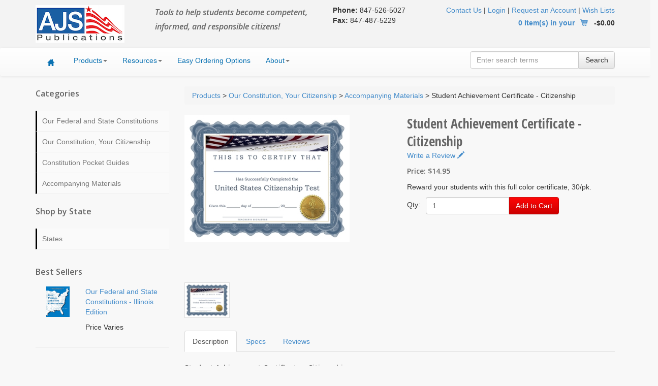

--- FILE ---
content_type: text/html; charset=iso-8859-1
request_url: https://www.ajspublications.com/student-achievement-certificate-citizenship
body_size: 8328
content:

<!DOCTYPE html>
<html lang="en">
<head>
  <meta http-equiv="Content-Type" content="text/html; charset=UTF-8">
  <meta charset="utf-8">
  <!-- Title and other stuffs -->
  <title>Student Achievement Certificate - Citizenship | Accompanying Materials</title>
  <meta name="viewport" content="width=device-width, initial-scale=1.0">
  <meta name="description" content=" Reward your students with a professional, full color certificate, printed on parchment paper. This will note their accomplishment and give them special recognition of passing the citizenship test or...">
  <meta name="keywords" content="constitution workbook, constitution day">
  <meta name="author" content="MightyMerchant v5.5">
  <link rel="canonical" href="https://www.ajspublications.com/student-achievement-certificate-citizenship" />
  <link href='https://fonts.googleapis.com/css?family=Open+Sans:400,400italic,600,600italic' rel='stylesheet' type='text/css'>
	<link href='https://fonts.googleapis.com/css?family=Open+Sans+Condensed:300,300italic,700' rel='stylesheet' type='text/css'>

  <!-- Stylesheets -->
	
  <link href="https://www.ajspublications.com/assets/bootstrap3_new/css/bootstrap.min.css" rel="stylesheet">
	<link href="https://www.ajspublications.com/assets/bootstrap3_new/css/bootstrap-theme.min.css" rel="stylesheet">
	<link href="https://www.ajspublications.com/assets/mm-css/helpers.css" rel="stylesheet">
    <link href="//cdn-images.mailchimp.com/embedcode/classic-081711.css" rel="stylesheet" type="text/css">
	
  <!-- Sidebar nav -->
  <link href="https://www.ajspublications.com/assets/_skins/default/style/sidebar-nav.css" rel="stylesheet">


 <!--CSSASSETS-->
<link rel="stylesheet" href="https://assets.mightymerchant.com/plug-ins/photoswipe-3.0.5/photoswipe.css">
<!--/CSSASSETS-->


 <!-- Glyphicons -->
	<link rel="stylesheet" href="https://www.ajspublications.com/assets/plug-ins/glyphicons-pro/css/glyphicons.css">
	<link rel="stylesheet" href="https://www.ajspublications.com/assets/plug-ins/glyphicons-pro/css/social.css">
	
	
  <!--Local stylesheet-->
  <link href="https://www.ajspublications.com/assets/mm-css/stylesheet-mm3.css" rel="stylesheet">
  	<link href="https://www.ajspublications.com/css/stylesheet_local.css" rel="stylesheet">
	<link href="https://www.ajspublications.com/css/theme_local.css" rel="stylesheet">

   <!-- HTML5 Support for IE -->
  
  <!--[if lt IE 9]>
  	<script src="https://www.ajspublications.com/assets/_skins/default/js/html5shim.js"></script>
	<script src="https://www.ajspublications.com/assets/mm-js/respond.min.js"></script>
	<![endif]-->
	
	
	
  <!-- Favicon -->
  <link rel="shortcut icon" href="https://www.ajspublications.com/favicon.png">

<script src="https://www.ajspublications.com/assets/jquery/jquery.js"></script> <!-- jQuery -->
<base href="https://www.ajspublications.com/">	
<!-- ANALYTICS -->

<!-- /ANALYTICS -->

<!-- ANALYTICS_GA4 -->

<!-- /ANALYTICS_GA4 -->

</head>

<body>

<!-- Header starts -->
  <header>
  <div class="row" id="header">
    <div class="container">
      <div class="row">

        <div class="col-xs-12 col-sm-3 col-md-2">
          <!-- Logo. Use class "color" to add color to the text. -->
          <div class="logo ptm pbm logoalignhack" id="logo">
          <a href="https://www.ajspublications.com"><img src="https://www.ajspublications.com/shop/images/c.50.1-ajs_color_logo_with_star.png"></a>
          </div>
        </div>
        
        <div class="col-md-6 col-lg-4 hidden-sm hidden-xs">
          <div class="ptm pbm">
          <h4 style="margin-left: 40px;"><em>Tools to help students become competent, informed, and responsible citizens!</em></h4>
          </div>
        </div>
        
        <div class="col-lg-2 hidden-md hidden-sm hidden-xs">
          <div class="ptm pbm">
          <b>Phone:</b> 847-526-5027<br>
          <b>Fax:</b> 847-487-5229</p>
          </div>
        </div>

        <div class="col-xs-12 col-sm-9 col-md-4">
          <div class="hlinks textalignhack ptm pbm">
				<a href="smartlist_57" role="button">Contact Us</a> |
              <!-- Login and Register link -->
               <a href="https://www.ajspublications.com/home/ajs2/login" role="button">Login</a> | <a href="https://www.ajspublications.com/home/ajs2/newaccount">Request an Account</a> | <a href="https://www.ajspublications.com/home/ajs2/sharelist" role="button">Wish Lists</a> 
			 
             
             <br><span>
			<strong><a href="viewcart?cartid=" role="button">0 Item(s) in your <span class="glyphicon glyphicons shopping_cart"></span></a> -$0.00</strong>
            </span>

          </div><!--/hlinks-->

        </div><!--/col-sm-5-->

      </div><!--/row-->
    </div><!--/container-->
    </div><!--/row-->
  </header>
  <!-- Header ends -->
    <!-- Cart, Login and Register form (Modal) -->

    <!-- Cart Modal starts -->
	<!--dontinsert|subpage|viewcart|_minicart|-->
    <!-- Cart modal ends -->
   
    <!--meganav -->
	<!--dontinsert|megamenu|0|_megamenu||-->
    <!--/meganav -->

<!-- Navigation -->
         <nav class="navbar navbar-default" role="navigation">
				 		<div class="container">
                        	<div class="row">
             <div class="navbar-header">
             <button type="button" class="navbar-toggle" data-toggle="collapse" data-target=".top-nav-collapse">
                <span class="sr-only">Toggle navigation</span>
  							<span class="icon-bar"></span>
								<span class="icon-bar"></span>
								<span class="icon-bar"></span>
                </button>
              </div>
              
               <div class="collapse navbar-collapse top-nav-collapse">
                 <ul class="nav navbar-nav">
                   <li><a href="https://www.ajspublications.com"><span class="glyphicon glyphicons home"></span></a></li>
                   <li class="dropdown"><a class="dropdown-toggle " data-hover="dropdown" data-toggle="dropdown" href="products">Products<b class="caret"></b></a><ul class="dropdown-menu"><li><a  href="our-federal-and-state-constitutions-worktext">Our Federal and State Constitutions</a></li><li class="dropdown-submenu "><a href="our-constitution">Our Constitution, Your Citizenship</a><ul class="dropdown-menu"><li><a  href="our-constitution-your-citizenship-worktext">Our Constitution, Your Citizenship Worktext</a></li><li><a  href="our-constitution-your-citizenship-materials">Accompanying Materials</a></li></ul></li><li><a  href="the-u.s.-constitution-pocket-guide">Constitution Pocket Guides</a></li><li><a  href="accompanying-materials">Accompanying Materials</a></li></ul></li><li class="dropdown"><a class="dropdown-toggle " data-hover="dropdown" data-toggle="dropdown" href="resources">Resources<b class="caret"></b></a><ul class="dropdown-menu"><li><a  href="government-officials-sheet">Government Officials Sheet</a></li><li><a  href="printable-order-form">Printable Order Form</a></li><li><a  href="handouts-exercises">Student Handouts & Exercises</a></li><li><a  href="ajs-catalog">Digital Activities and Questions</a></li><li><a  href="ajs-catalog-2020-2021">AJS Classroom Catalog 2026-2027</a></li></ul></li><li><a  href="easy-ordering-options">Easy Ordering Options</a></li><li class="dropdown"><a class="dropdown-toggle " data-hover="dropdown" data-toggle="dropdown" href="about">About<b class="caret"></b></a><ul class="dropdown-menu"><li><a  href="about-us">About Us</a></li><li><a  href="home-schooling-information">Home Schooling Information</a></li><li><a  href="frequently-asked-questions">Frequently Asked Questions</a></li></ul></li>                                 
                 </ul>
                 
                 <div class="col-xs-12 col-sm-3 pull-right" id="searchForm">
                 <!-- Search form -->
          			<form method="get" action="search" class="form-inline">
						<div class="input-group">
							<input type="text" name="keywords" class="form-control" placeholder="Enter search terms">
							<span class="input-group-btn">
              					<button class="btn btn-default" type="submit">Search</button>
							</span>
						</div><!--/input-group-->
             		</form>
                 <!-- /Search form -->
                 </div>
               </div><!--/collapse-->
            	</div><!--/row-->
            </div><!--/container-->
         </nav><!--/navbar-->
<!--COLUMNS-->
<content>
	<div id="content" class="pbl">
  <!--products default columns.html-->

<div class="container mm-columns mm-products">
	<div class="row">
		<!-- Sidebar -->
    <div class="col-sm-3 hidden-xs">
       <h4>Categories</h4>
        <!-- Sidebar navigation -->
          <nav>
            <ul id="nav">
              <li><a  href="our-federal-and-state-constitutions-worktext">Our Federal and State Constitutions</a></li><li class="has_subs" ><a class="">Our Constitution, Your Citizenship</a><ul><li><a  href="our-constitution-your-citizenship-worktext">Our Constitution, Your Citizenship Worktext</a></li><li><a  href="our-constitution-your-citizenship-materials">Accompanying Materials</a></li></ul></li><li class="has_subs" ><a class="">Constitution Pocket Guides</a><ul><li><a  href="the.-u.s.-constitution-pocket-guide-for-students-o">The. U.S. Constitution - A Pocket Guide for Students of All Ages</a></li><li><a  href="the.-u.s.-constitution-a-pocket-gui-p468">The Illinois Constitution - A Pocket Guide for All Citizens</a></li></ul></li><li><a  href="accompanying-materials">Accompanying Materials</a></li>
            </ul>                                     
          </nav>
          <h4>Shop by State</h4>
        <!-- Sidebar navigation -->
          <nav>
            <ul id="nav">
              <li class="has_subs" ><a class="">States</a><ul><li><a  href="alabama-c99">Alabama</a></li><li><a  href="arizona">Arizona</a></li><li><a  href="california-c59">California</a></li><li><a  href="idaho">Idaho</a></li><li><a  href="illinois-c61">Illinois</a></li><li><a  href="indiana-c62">Indiana</a></li><li><a  href="kansas">Kansas</a></li><li><a  href="Kentucky">Kentucky</a></li><li><a  href="louisiana">Louisiana</a></li><li><a  href="massachusetts">Massachusetts</a></li><li><a  href="michigan-c63">Michigan</a></li><li><a  href="minnesota">Minnesota</a></li><li><a  href="missouri-c64">Missouri</a></li><li><a  href="new-hampshire">New Hampshire</a></li><li><a  href="new-jersey-c65">New Jersey</a></li><li><a  href="new-york-c66">New York</a></li><li><a  href="north-dakota">North Dakota</a></li><li><a  href="ohio-c67">Ohio</a></li><li><a  href="pennsylvania-c68">Pennsylvania</a></li><li><a  href="tennessee">Tennessee</a></li><li><a  href="texas-c69">Texas</a></li><li><a  href="utah">Utah</a></li><li><a  href="washington-c70">Washington</a></li><li><a  href="wisconsin-c71">Wisconsin</a></li><li><a  href="universal">Universal</a></li></ul></li>
            </ul>                                     
          </nav>
          <!-- Sidebar items (featured items)-->
          <ul class="media-list">
          <h4>Best Sellers</h4>
					<li class="media">
<a class="col-sm-4 pull-left text-center" href="our-federal-and-state-constitutions-illinois-editi">
  <img src="https://www.ajspublications.com/shop/images/th_p.197.1-il_book_cover_2026_graphic_v2.jpg" class="media-object-small" >
</a>

<div class="media-body">
    <a class="media-heading" href="our-federal-and-state-constitutions-illinois-editi">Our Federal and State Constitutions - Illinois Edition</a>
	<p></p>
	<p>	
 
    Price Varies	</p>
</div>
<hr>
</li>
<li class="media">
<a class="col-sm-4 pull-left text-center" href="our-federal-constitution-our-arizona-constitution">
  <img src="https://www.ajspublications.com/shop/images/th_p.296.1-az_2024_book_cover_v2.jpg" class="media-object-small" >
</a>

<div class="media-body">
    <a class="media-heading" href="our-federal-constitution-our-arizona-constitution">Our Federal Constitution, Our Arizona Constitution</a>
	<p></p>
	<p>	
 
    Price Varies	</p>
</div>
<hr>
</li>
<li class="media">
<a class="col-sm-4 pull-left text-center" href="our-federal-and-state-constitutions-california-edi">
  <img src="https://www.ajspublications.com/shop/images/th_p.103.1-ca_book_cover_2025_graphic.jpg" class="media-object-small" >
</a>

<div class="media-body">
    <a class="media-heading" href="our-federal-and-state-constitutions-california-edi">Our Federal and State Constitutions - California Edition</a>
	<p></p>
	<p>	
 
    Price Varies	</p>
</div>
<hr>
</li>
<li class="media">
<a class="col-sm-4 pull-left text-center" href="our-federal-constitution-our-missou-p499">
  <img src="https://www.ajspublications.com/shop/images/th_p.499.1-id_2025_book_cover_graphic.jpg" class="media-object-small" >
</a>

<div class="media-body">
    <a class="media-heading" href="our-federal-constitution-our-missou-p499">Our Federal Constitution, Our Idaho Constitution</a>
	<p></p>
	<p>	
 
    Price Varies	</p>
</div>
<hr>
</li>
<li class="media">
<a class="col-sm-4 pull-left text-center" href="our-federal-constitution-our-missouri-constitution">
  <img src="https://www.ajspublications.com/shop/images/th_p.24.1-mo_book_cover_2025_graphiic.jpg" class="media-object-small" >
</a>

<div class="media-body">
    <a class="media-heading" href="our-federal-constitution-our-missouri-constitution">Our Federal Constitution, Our Missouri Constitution</a>
	<p></p>
	<p>	
 
    Price Varies	</p>
</div>
<hr>
</li>

		  		</ul>                
    </div><!--/3-->
		<div class="col-sm-9">
		 <div class="breadcrumb"><a href = "products">Products</a> &gt; <a href = "our-constitution">Our Constitution, Your Citizenship</a> &gt; <a href = "our-constitution-your-citizenship-materials">Accompanying Materials</a>&nbsp;&gt;&nbsp;Student Achievement Certificate - Citizenship</div> 
		<!--products/default/product_detail.html-->

<!--js:plug-ins/elevatezoom/jquery.elevatezoom.js-->
<!--js:jquery/jquery.chained.mini.js-->
<!--js:jquery/jquery-validate/jquery.validate.min.js-->
<!--js:plug-ins/carouFredSel6-2-1/jquery.carouFredSel-6.2.1-packed.js-->
<!--js:plug-ins/photoswipe-3.0.5/klass.min.js-->
<!--js:plug-ins/photoswipe-3.0.5/code.photoswipe-3.0.5.min.js-->
<!--css:plug-ins/photoswipe-3.0.5/photoswipe.css-->


<!--_on
<div class="well success">
	<div class="row">
		<div class="col-sm-9">
			<h2>Added to Cart</h2>
			<p class="text-success"></p>
		</div>
		<div class="col-sm-3 text-right ptl">
			<a href="viewcart?cartid="><button class="btn btn-primary" type="button">View Cart</button></a>
		</div>
	</div>
</div>_on-->


<!-- Product details -->

	<div class="row">
		<div class="col-sm-6">
			
			<!--main image for the product zoom-->
			<div id="imgWrapper" class="hidden-xs">
			<img id="img_01" src="https://www.ajspublications.com/shop/images/th2_citizenship_certificate_final.jpg" class="img-responsive" data-zoom-image="https://www.ajspublications.com/shop/images/citizenship_certificate_final.jpg"/>
			</div>
			<div class="clearfix"></div>
			<!--add'l images for the product zoom - hidden on phone-->
      <div id="gallery_01" class="hidden-xs">

        <a href="#" data-image="https://www.ajspublications.com/shop/images/th2_citizenship_certificate_final.jpg" data-zoom-image="https://www.ajspublications.com/shop/images/citizenship_certificate_final.jpg">
          <img id="img_01" src="https://www.ajspublications.com/shop/images/th_citizenship_certificate_final.jpg" class="zoom_thumb"/>
        </a>


				

				<!--OPTION_DETAILS-->
      	<div class="clearfix"></div>
      </div><!--/gal1-->

			<!--add'l images for the swipe - phone only -->

      <ul id="pGallery" class="visible-xs">

        <li><a href="https://www.ajspublications.com/shop/images/th2_citizenship_certificate_final.jpg">
          <img src="https://www.ajspublications.com/shop/images/th_citizenship_certificate_final.jpg" class="swipe_thumb"/>
        </a></li>


				

				

      </ul><!--/pGallery-->


		</div><!--/5-->
		<div class="col-sm-6">
			
			<h1 itemprop="name">Student Achievement Certificate - Citizenship</h1>
			<div itemprop="aggregateRating" itemscope itemtype="http://schema.org/AggregateRating">
				<!--<span itemprop="ratingValue">Need to put the avg image here</span>--> <a href="#tab3" id="reviews_link" data-toggle="tab">Write a Review <span class="glyphicon glyphicon-pencil"></span></a>
			</div>

      <h5 class="mtm mbm">Price:
      
         $14.95
			</h5>
            
      <p>Reward your students with this full color certificate, 30/pk.</p>
      
      
      
			<!--<p>Availability: In Stock</p>-->
			
                 
<form method="POST" id="addtocart" action="addtocart" class="mbl">
<input type="hidden" name="product_id" value="394"/>
<input type="hidden" name="goto" value="samepage"/>
<input type="hidden" name="related_id" value="394">




<div class="row">
	<div class="col-sm-1 pts">Qty:
	</div><!--/1-->
	<div class="col-sm-8">
    <div class="input-group">
    	<input type="text" name="qty" class="form-control" value="1">
    	<span class="input-group-btn">
      <button class="btn btn-primary" type="submit" name="addtocart">Add to Cart</button>
    	</span>
    <!--<div></div>-->
    </div><!--/input-group-->
	</div><!--/8-->
	<div class="col-sm-3">&nbsp;

	</div><!--/3-->
</div><!--/row-->
<div class="row">
	<div class="col-sm-11 col-sm-offset-1">
                 
	</div>
</div><!--/row-->
</form>

<script type="text/javascript">
$(document).ready(function(){
	$("#addtocart").validate();
});
</script>

								 <p><!-- AddThis Button BEGIN -->
<div class="addthis_toolbox addthis_default_style ">
<a class="addthis_button_preferred_1"></a>
<a class="addthis_button_preferred_2"></a>
<a class="addthis_button_preferred_3"></a>
<a class="addthis_button_preferred_4"></a>
<a class="addthis_button_compact"></a>
<a class="addthis_counter addthis_bubble_style"></a>
</div>
<script type="text/javascript" src="//s7.addthis.com/js/300/addthis_widget.js#pubid=xa-52d5dd7348ee1b47"></script>
<!-- AddThis Button END --></p>
		</div><!--/8-->
	</div><!--/row-->



        <!-- Description, specs and review -->
<div class="product-details mtl">
  <ul class="nav nav-tabs">
    <li id="desc" class="active"><a href="#tab1" data-toggle="tab">Description</a></li>
   <li><a id="specs" href="#tab2" data-toggle="tab">Specs</a></li>
    <li><a id="reviews" href="#tab3" data-toggle="tab">Reviews</a></li>
  </ul>



    <div class="tab-content">
      <!-- Description -->
      <div class="tab-pane active" id="tab1">
        <h5>Student Achievement Certificate - Citizenship</h5>
        <span itemprop="description">
        <p><p>Reward your students with a professional, full color certificate, printed on parchment paper. This will note their accomplishment and give them special recognition of passing the citizenship test or unit, sold in packs of 30 certificates.</p></p>

        </span>
      </div>

      <!-- Specs -->
      <div class="tab-pane" id="tab2">
        <p></p>
      </div>

      <!-- Review -->
      <div class="tab-pane" id="tab3">




		




        	<!-- Register form-->
         <form action="saveform" method="POST" name="reviewsform" enctype="multipart/form-data" class="form-horizontal" onSubmit="return check_required('reviewsform')">

<input type="hidden" name="required" value="captcha">

<input type="hidden" name="component_identifier" value="reviews">
<input type="hidden" name="custom1" value="394">
<input type="hidden" name="product_name" value="Student Achievement Certificate - Citizenship">
			<legend>Write a Review</legend>

          <!-- Name -->
          <div class="form-group">
          	<label class="col-sm-3 control-label" for="Name">Name</label>
          	<div class="col-sm-9">
          	<input type="text" name="custom4" class="form-control" id="Name">
          	</div>
          </div>
          <!-- Email -->
          <div class="form-group">
            <label class="col-sm-3 control-label" for="Email Address">Email Address</label>
            <div class="col-sm-9">
            <input type="text" name="Email_Address" class="form-control" id="Email_Address">
            </div>
          </div>
			<!-- Subject -->
          <div class="form-group">
          	<label class="col-sm-3 control-label" for="Subject">Subject</label>
          	<div class="col-sm-9">
          	<input type="text" name="custom2" class="form-control" id="Subject">
          	</div>
          </div>
          <!-- Ratings Select box -->
          <div class="form-group">
          	<label class="col-sm-3 control-label">Rating</label>
            <div class="col-sm-9">
            <label class="radio"><input type="radio" name="product_rating" value="1.0"><img src="https://www.ajspublications.com/assets/mm-images/stars/1.0_stars.png" border="0" alt="1 star"></label>
					<label class="radio"><input type="radio" name="product_rating" value="2.0"><img src="https://www.ajspublications.com/assets/mm-images/stars/2.0_stars.png" border="0" alt="1 star"></label>
					<label class="radio"><input type="radio" name="product_rating" value="3.0"><img src="https://www.ajspublications.com/assets/mm-images/stars/3.0_stars.png" border="0" alt="1 star"></label>
					<label class="radio"><input type="radio" name="product_rating" value="4.0"><img src="https://www.ajspublications.com/assets/mm-images/stars/4.0_stars.png" border="0" alt="1 star"></label>
					<label class="radio"><input type="radio" name="product_rating" value="5.0"><img src="https://www.ajspublications.com/assets/mm-images/stars/5.0_stars.png" border="0" alt="1 star"></label>
            </div>
           </div>
			 <!--Review-->
			 <div class="form-group">
          	<label class="col-sm-3 control-label" for="Review">Review</label>
          	<div class="col-sm-9">
          	<textarea name="blurb1" rows="3" class="form-control" id="Review"></textarea>
          	</div>
          </div>
			 <!-- Optional Photo -->
          <div class="form-group">
          	<label class="col-sm-3 control-label" for="Photo">Optional Photo</label>
          	<div class="col-sm-9">

							<input type="file" name="product_image1_file">
          	</div>
          </div>

			<!--captcha-->
          <div class="form-group">
            <label class="col-sm-3 control-label" for="captcha"><img name="verify" src="https://www.ajspublications.com/home/ajs2/randomimage.gif" border="1"></label>
           <div class="col-sm-9">
           <input type="text" class="form-control" id="captcha" name="captcha" value="" placeholder="Enter the numbers shown">
				</div>
          </div>


         <!-- Buttons -->
				 <div class="col-sm-9 col-sm-offset-3">
         <button type="submit" class="btn btn-default">Submit Review</button>
         </div>
         </form>

		</div><!--/tab3-->
	</div><!--/tab-content-->
</div><!--/product-details-->
<div class="clearfix"></div>



<hr />
<!-- Recent items carousel starts -->
<h5>You may also be interested in</h5>
<div class="image-carousel">
	<div id="recent-carousel">

				
	</div>
	<div class="clearfix"></div>
	<a class="prev" id="recent-carousel_prev" href="#"><span class="glyphicon glyphicon-chevron-left">&nbsp;</span></a>
	<a class="next" id="recent-carousel_next" href="#"><span class="glyphicon glyphicon-chevron-right">&nbsp;</span></a>
	<div class="pagination" id="recent-carousel_pag"></div>

</div><!--/image-carousel-->



<script type="text/javascript">
$(document).ready(function(){
	//initiate the plugin and pass the id of the div containing gallery images
$("#img_01").elevateZoom({gallery:'gallery_01', cursor: 'pointer', galleryActiveClass: 'active', imageCrossfade: true, loadingIcon: 'http://www.elevateweb.co.uk/spinner.gif', responsive: true });

//pass the images to Fancybox
$("#img_01").bind("click", function(e) {
  var ez =   $('#img_01').data('elevateZoom');
	$.fancybox(ez.getGalleryList());
  return false;
});

/*this is for the swipe gallery on phone*/
var myPhotoSwipe = $("#pGallery a").photoSwipe({ enableMouseWheel: false , enableKeyboard: false });

	 /*this makes the tab header correct when using write a review link */
	  $('#reviews_link').click(function (e) {
    	e.preventDefault();
    	$('#reviews').tab('show');
    })
    //these are for the carousel
$("#recent-carousel").carouFredSel({
	items	: null,
	scroll	: {
		//items			: 4,
		duration		: 1000,
		timeoutDuration	: 2000
	},
	auto	: false,
	prev	: "#recent-carousel_prev",
	next	: "#recent-carousel_next"
})//.parent().css("margin", "auto");
	//$('#tab1 p span').attr('style','');

 });
</script>


<!--/products/default/product_detail.html-->

		</div><!--/9-->
	</div><!--/row-->
</div><!--/container-->

<!--/products default columns.html-->
	</div><!--/content-->
</content>
<!--/COLUMNS-->

  
<!-- Footer starts -->
<footer>
<div class="row hidden-print" id="footer">
  <div class="container">
    
            <div class="row" id="footerContent">

              <div class="col-sm-3 pal">
                
                 <h5>AJS Publications</h5>
                  
                  <ul class="list-unstyled">
                        <li><a href="page_3/about-us">About Us</a></li><li><a href="page_50/home-schooling-information">Home Schooling Information</a></li>
                        <li><a href="frequently-asked-questions">Frequently Asked Questions</a></li>
                        <a href="/home/ajs2/smartlist_57">Contact</a>
                        </ul>
                  <div class="socialicons2">
					<a href="#" target="_blank"><span class="social facebook"></span></a> 
                    </div>
                  <div class="clearfix"></div>
               
              </div>

             <div class="col-sm-3 pal">
                
                  <h5>Products & Resources</h5>
                      <ul class="list-unstyled">
                        <li><a href="our-federal-and-state-constitutions-worktext">Our Federal and State Constitutions</a></li><li><a href="the-u.s.-constitution-pocket-guide">Constitution Pocket Guides</a></li><li><a href="accompanying-materials">Accompanying Materials</a></li>
                        <li><a href="government-officials-sheet">Government Officials Sheet</a></li>
                        </ul>
               
              </div>
              
              <div class="col-sm-3 pal">
                
                  <h5>Policies, Etc</h5>
                      <ul class="list-unstyled">
                      	<li><a href="page_2/privacy-policy">Privacy Policy</a></li><li><a href="page_192/return-policy">Return Policy</a></li>
                        </ul>
                        
                        <div class="payment-icons">
                   			<img src = "https://www.ajspublications.com/assets/mm-images/payment/visa.gif" alt = "visa"><img src = "https://www.ajspublications.com/assets/mm-images/payment/mastercard.gif" alt = "mastercard"><img src = "https://www.ajspublications.com/assets/mm-images/payment/amex.gif" alt = "amex"><img src = "https://www.ajspublications.com/assets/mm-images/payment/discover.gif" alt = "discover">
                 		</div>
               
              </div>
							
							 <div class="col-sm-3 pal">
							 
							<!--  <a  class="btn btn-info" href="https://www.ajspublications.com/mailing-list-form" role="button"><p><strong>Join our mailing list!</strong></p></a> -->

                 
              </div>
              
            </div><!--/row-->

            <hr />
            <!-- Copyright info -->
            <p class="text-center"><small>  &copy; Copyright 2026 AJS Publications. All rights reserved. <a href="http://www.heroweb.com" target="_blank">Responsive Website Design</a> by HEROweb &nbsp;&nbsp; <a href = "https://www.mightymerchant.com" target="_blank">Shopping Cart Web Site</a> powered by <a href = "https://www.mightymerchant.com" target="_blank">MightyMerchant</a></small></p>

  </div><!--/container-->
  </div><!--/row-->
</footer> 	

<!-- Footer ends -->

<!-- Scroll to top -->
<span class="totop"><a href="#"><span class="glyphicon glyphicon-chevron-up"></span></a></span> 

<!-- JS -->
<script src="https://www.ajspublications.com/assets/bootstrap3_new/js/bootstrap.js"></script> <!-- Bootstrap -->
<script src="https://www.ajspublications.com/assets/plug-ins/twitter-bootstrap-hover-dropdown.min.js"></script>
<script src="https://www.ajspublications.com/assets/_skins/default/js/filter.js"></script> <!-- Filter for support page -->
<script src="https://www.ajspublications.com/assets/_skins/default/js/jquery.tweet.js"></script> <!-- Twitter -->
<script src="https://www.ajspublications.com/assets/_skins/default/js/nav.js"></script> <!-- Sidebar navigation -->
<script type="text/javascript" src="https://www.ajspublications.com/assets/plug-ins/dialog2/lib/jquery.controls.js"></script>
<script type="text/javascript" src="https://www.ajspublications.com/assets/jquery/jquery.form.js"></script>
<script type="text/javascript" src="https://www.ajspublications.com/assets/plug-ins/dialog2/lib/jquery.dialog2.js"></script>
<script type="text/javascript" src="https://www.ajspublications.com/assets/plug-ins/dialog2/lib/jquery.dialog2.helpers.js"></script>
<!--JSASSETS-->
<script src="https://assets.mightymerchant.com/plug-ins/elevatezoom/jquery.elevatezoom.js"></script>
<script src="https://assets.mightymerchant.com/jquery/jquery.chained.mini.js"></script>
<script src="https://assets.mightymerchant.com/jquery/jquery-validate/jquery.validate.min.js"></script>
<script src="https://assets.mightymerchant.com/plug-ins/carouFredSel6-2-1/jquery.carouFredSel-6.2.1-packed.js"></script>
<script src="https://assets.mightymerchant.com/plug-ins/photoswipe-3.0.5/klass.min.js"></script>
<script src="https://assets.mightymerchant.com/plug-ins/photoswipe-3.0.5/code.photoswipe-3.0.5.min.js"></script>
<!--/JSASSETS-->

<script src="https://assets.mightymerchant.com/mm-js/mm-global.js"></script> <!-- Custom codes -->

<script type="text/javascript">
$(document).ready(function(){
		// MMJS
		if (typeof $().popover === 'function'){
		$(".mypop").popover();
	}

	if ($('#wholesaleaccount input#account_name, #retailaccount input#account_name, #checkout_form input#account_name').length) {
		var rewritten = false;

		$('#wholesaleaccount input#account_name, #retailaccount input#account_name, #checkout_form input#account_name').on('keyup blur', function() {
			var regex = /[^a-zA-Z0-9@.]/g;
			var username = $(this).val();
			var masked = username.replace(regex, "")
			var match = regex.exec(username);

			if (match === null) {
				if (rewritten) {
					rewritten = false;
				} else {
					$('.username-error').remove();
				}
			} else {
				$('.username-error').remove();
				var usernameError = $('<p class="username-error" style="color:red">Usernames can only include email address, letters, and numbers. Other characters will be removed.</p>');
				$(this).parent().append(usernameError);
				$(this).val(masked);
				rewritten = true;
			}
		});
	}
	// END MMJS
	/* jquery.controls.js controls */
    $(document).controls();
    
    
	/*this is for equal li heights*/
	$.fn.equalize = function(options) {
    var $containers = this, // this is the jQuery object
        children    = false,
        reset       = false,
        equalize,
        type;

    // when options are an object
    if ($.isPlainObject(options)) {
      equalize = options.equalize || 'height';
      children = options.children || false;
      reset    = options.reset || false;
    } else { // otherwise, a string was passed in or default to height
      equalize = options || 'height';
    }

    if (!$.isFunction($.fn[equalize])) { return false; }

    // determine if the height or width is being equalized
    type = (equalize.indexOf('eight') > 0) ? 'height' : 'width';

    return $containers.each(function() {
      var $children = $(this).children(),
          max = 0; // reset for each container
      if (children) { $children = $(this).find(children); }

      $children.each(function() {
        var $element = $(this),
            value;
        if (reset) { $element.css(type, ''); } // remove existing height/width dimension
        value = $element[equalize]();          // call height(), outerHeight(), etc.
        if (value > max) { max = value; }      // update max
      });

      $children.css(type, max +'px'); // add CSS to children
    });
  };
	$('#list1').equalize();
	$('.thumbnails').equalize({children: 'p'});
	$('.thumbnails').equalize({children: 'h5'});
	$('.items').equalize({children: 'p'});
	$('.items').equalize({children: 'h5'});
	$('.items').equalize({children: 'div.item-cost'});
	$('.items').equalize({children: 'div.item-sale'});
	$('.items').equalize({children: 'div.item-details'});
	$('.items-gc').equalize({children: 'h5'});
	$('.image-carousel').equalize({children: 'div.item-name'});
	
/* end equal height li */
});
</script>
</body>
</html>


--- FILE ---
content_type: text/css
request_url: https://www.ajspublications.com/assets/mm-css/helpers.css
body_size: 467
content:
/* helpers.css */

/* spacing helpers
p,m = padding,margin
a,t,r,b,l,h,v = all,top,right,bottom,left,horizontal,vertical
s,m,l,n = small(5px),medium(10px),large(20px),none(0px)
Nicole Sullivan made these for Facebook
*/

.ptn,.pvn,.pan{padding-top:0px !important}
.pts,.pvs,.pas{padding-top:5px !important}
.ptm,.pvm,.pam{padding-top:10px !important}
.ptl,.pvl,.pal{padding-top:20px !important}
.prn,.phn,.pan{padding-right:0px !important}
.prs,.phs,.pas{padding-right:5px !important}
.prm,.phm,.pam{padding-right:10px !important}
.prl,.phl,.pal{padding-right:20px !important}
.pbn,.pvn,.pan{padding-bottom:0px !important}  
.pbs,.pvs,.pas{padding-bottom:5px !important}
.pbm,.pvm,.pam{padding-bottom:10px !important}
.pbl,.pvl,.pal{padding-bottom:20px !important}
.pln,.phn,.pan{padding-left:0px !important}
.pls,.phs,.pas{padding-left:5px !important}
.plm,.phm,.pam{padding-left:10px !important}
.pll,.phl,.pal{padding-left:20px !important}
.mtn,.mvn,.man{margin-top:0px !important}
.mts,.mvs,.mas{margin-top:5px !important}
.mtm,.mvm,.mam{margin-top:10px !important}
.mtl,.mvl,.mal{margin-top:20px !important}
.mrn,.mhn,.man{margin-right:0px !important}
.mrs,.mhs,.mas{margin-right:5px !important}
.mrm,.mhm,.mam{margin-right:10px !important}
.mrl,.mhl,.mal{margin-right:20px !important}
.mbn,.mvn,.man{margin-bottom:0px !important}  
.mbs,.mvs,.mas{margin-bottom:5px !important}
.mbm,.mvm,.mam{margin-bottom:10px !important}
.mbl,.mvl,.mal{margin-bottom:20px !important}
.mln,.mhn,.man{margin-left:0px !important}
.mls,.mhs,.mas{margin-left:5px !important}
.mlm,.mhm,.mam{margin-left:10px !important}
.mll,.mhl,.mal{margin-left:20px !important}

--- FILE ---
content_type: text/css
request_url: https://www.ajspublications.com/assets/mm-css/stylesheet-mm3.css
body_size: 2754
content:
/*these are new shared styles we've added*/

body.email {
	background: #fff url(../assets/mm-images/cleardot.gif) top left repeat;
}

.mmEven {
  background-color: #ffffff; 
}

.mmOdd {
  background-color: #f9f9f9;
}

.table tbody > tr.mm-optionrow > td, .table tbody > tr.mm-optionrow > th {
	border-top: none;
	vertical-align: middle;
	padding-bottom: 0px;
}

.mm-columns{
	margin-top: 20px;
	margin-bottom: 10px;
}/*this is the wrapper around columns tag*/


.mm-li-2{ /*make an ul list 2 columns*/
-moz-column-count: 2;
-moz-column-gap: 30px;
-webkit-column-count: 2 ;
-webkit-column-gap: 30px;
column-count: 2;
column-gap: 30px;
column-count:2
}

.mm-li-3{ /*make an ul list 3 columns*/
-moz-column-count: 3;
-moz-column-gap: 30px;
-webkit-column-count: 3;
-webkit-column-gap: 30px;
column-count: 3;
column-gap: 30px;
column-count:3
}

.media-list { margin: 20px 0px; }

img.media-object-small {
	max-width: 60px;
	max-height: 60px;
}

.mm-well-highlight {
	border-top: 1px solid #eee;
	border-bottom: 1px solid #eee;
	border-right: none;
	border-left: none;
	border-radius: 0px;
	padding: 4px 9px;
}

.tab-content { padding-top: 20px; }
ul#nav li ul { margin-left: 0px; }
ul#nav li ul li { margin: 0; padding: 0; }
ul#nav ul { margin:0; padding: 0; }

.mm-columns img { max-width: 100%; }

.mm-products ul.pagination { margin-left: 20px; }

/* payment table */



#payment_table > tbody > tr > th, #payment_table > tbody > tr > td { border-top: 0; }

#payment_table > tbody > tr > td > div > table > tbody > tr > td { border-top: 0; }

/*.pmt_table > tbody > tr > th { padding-top: 20px; }
.pmt_table > tbody > tr > th:first-child { padding-top: 0px; }*/


.pmt_table > tbody > tr > th.h3 { padding-top: 20px; }
.pmt_table > tbody > tr:first-child > th.h3:first-child { padding-top: 0px; }

/* price_table */

table.price_table {	margin: 10px 0px; }
table.price_table tr th, table.price_table tr td {
	padding: 5px;
  line-height: 1.428571429;
  vertical-align: top;
  border: 1px solid #dddddd;
}
table.price_table tr th { 
	vertical-align: bottom;
}

/* Item */

.mm-products .row.items { margin: 0;}

.items > .col-sm-2:nth-child(7n+0) { margin-left: 0; }
.items > .col-sm-3:nth-child(4n+1) { margin-left: 0; }
.items > .col-sm-4:nth-child(3n+1) { margin-left: 0; }
.items > .col-sm-6:nth-child(odd) { margin-left: 0; }
.items > .col-sm-12:nth-child(2n+0) { margin-left: 0; }

.item, .item-gc, .item-single {
	min-height: 20px;
	/*max-height: 300px;*/
	/*max-width: 250px;*/
	margin: 10px auto;
	padding: 10px 10px;
	border: 1px solid #f3f3f3;
	box-shadow: inset 0px 0px 1px #ddd;
	-webkit-transition:box-shadow 1s ease;
   	-moz-transition:box-shadow 1s ease;
   	-o-transition:box-shadow 1s ease;
   	transition:box-shadow 1s ease;
}

.item-gc { min-height: 20px; }
.item-single { max-width: 100%; min-height: 20px; }

.item:hover, .item-gc:hover, .item-single:hover {
	box-shadow: inset 0px 0px 5px #ccc;
	-webkit-transition:box-shadow 1s ease;
   	-moz-transition:box-shadow 1s ease;
   	-o-transition:box-shadow 1s ease;
   	transition:box-shadow 1s ease;	
}

.item .ico, .item-gc .ico, .item-single .ico{
	color: #fff;
	display: inline-block;
	width: 35px;
	height: 20px;
	margin-left: 5px;
}

.item hr, .item-gc hr, .item-single hr{
	margin: 5px 0px;
}

.item .item-image, .item-single .item-image{
	/*height: 150px;*/
}

.item .item-image img, .item-single .item-image img{
	padding: 5px 0px;
	/*height: 140px;*/
	width: auto;
	display: block;
	margin: 0 auto;
}

.item .item-details h5, .item-gc .item-details h5, .item-single .item-details h5{
	text-align: center;
}

.item .item-details h5 a, .item-gc .item-details h5 a, .item-single .item-details h5 a{
	color: #666;
}

.item .item-details h5 a:hover, .item-gc .item-details h5 a:hover, .item-single .item-details h5 a:hover {
	text-decoration: none;
}

.item .item-details p, .item-single .item-details p {
	text-align: center;
}

.item .item-price, .item-single .item-price{
	margin: 7px 0px;
	display: inline-block;
	font-family: Arial, sans-serif;
	padding: 2px 5px !important;
	line-height: 20px;
	border-radius: 5px;
	font-size: 14px;
	font-weight: bold;
	background: #f3f3f3;
	border: 1px solid #eee;
	box-shadow: inset 0px 0px 1px #888;
	/*max-width: 48%;*/
}

.item .item-details a.btn { color: #fff; }

.item .item-price { float: left; } /*for backward compatibility*/
.item a.btn { float: right; } /*for backward compatibility*/
.item .item-sale { text-align: center; } /*for backward compatibility*/

.blurb img { max-width: 100%; }
.blurb table { max-width: 100%; }
.blurb table td img { max-width: 100%; }

/* Social */
.socialicons2 {
	height: 50px;
}



.social .glyphicon {
box-shadow:inset 0px 0px 1px #333;
height:25px;
width:25px;
line-height:25px;
margin:0px 5px 0px 0px;
border-radius:3px;
color:#fff;
-webkit-transition:background 1s ease;
-moz-transition:background 1s ease;
-o-transition:background 1s ease;
transition:background 1s ease;
text-align:center;
}

.social {
font-family: 'Glyphicons Social Regular';
vertical-align: top;
}

.social.facebook:before {
color:#3c5b9b;
background: #fff;
border-radius: 3px;
}

.social.twitter:before{
color:#2daae1;
background: #fff;
border-radius: 3px;
}

.social.google_plus:before{
color:#f63e28;
background: #fff;
border-radius: 3px;
}

.social.pinterest:before{
color:#cb2027;
background: #fff;
border-radius: 3px;
}

.social.linked_in:before{
color:#0173b2;
background: #fff;
border-radius: 3px;
}

.social.yelp:before{
color:#c41200;
background: #fff;
border-radius: 3px;
}

.social glyphicon:hover{
/*background:#000;*/
-webkit-transition:background 1s ease;
-moz-transition:background 1s ease;
-o-transition:background 1s ease;
transition:background 1s ease;
}

.social a,.social a:visited,.social a:hover{
color:#fff;
text-decoration:none;
}



/*carouFredSel*/

.image-carousel {
	padding: 15px 0 15px 0px;
	position: relative;
}

.image-carousel .item {
	width: 150px;
	height: 200px;
	margin: 10px;
	display: block;
	float: left;
	
}

.image-carousel #carousel .item-portfolio {
	margin: 20px;
	display: block;
	float: left;
	
}


.image-carousel .item img { max-height: 100px; margin: 0 auto; }

.image-carousel #carousel .item-portfolio img {
	width: 50%;
	float: left;
	margin-right: 20px;
}

/*.image_carousel img {
	border: 1px solid #ccc;
	background-color: white;
	padding: 9px;
	margin: 7px;
	display: block;
	float: left;
}*/
a.prev, a.next {
	/*background: url(../assets/plug-ins/carouFredSel6-2-1/images/miscellaneous_sprite.png) no-repeat transparent;*/
	width: 45px;
	height: 50px;
	display: block;
	position: absolute;
	top: 85px;
	font-size: 30px;
}

a.prev.portfolio, a.next.portfolio {
	/*background: url(../assets/plug-ins/carouFredSel6-2-1/images/miscellaneous_sprite.png) no-repeat transparent;*/
	width: 45px;
	height: 50px;
	display: block;
	position: absolute;
	top: 40%;
	font-size: 30px;
	text-decoration:  none;
}

a.prev {			left: -10px;
					background-position: 0 -100px; }
a.prev:hover {		background-position: 0 -50px; }
a.prev.disabled {	background-position: 0 -100px !important;  }
a.next {			right: -20px;
					background-position: -50px -100px; }
a.next:hover {		background-position: -50px -50px; }
a.next.disabled {	background-position: -50px -100px !important;  }
a.prev.disabled, a.next.disabled {
	cursor: default;
}

a.prev span, a.next span {
	/*display: none;*/
}
.image-carousel .pagination {
	text-align: center;
}
.image-carousel .pagination a {
	background: url(../assets/plug-ins/carouFredSel6-2-1/images/miscellaneous_sprite.png) 0 -300px no-repeat transparent;
	width: 15px;
	height: 15px;
	margin: 0 5px 0 0;
	display: inline-block;
}
.image-carousel .pagination a.selected {
	background-position: -25px -300px;
	cursor: default;
}
.image-carousel .pagination a span {
	display: none;
}

/* elevatezoom */

@media (min-width:1200px) {

.zoomWrapper, #gallery_01 {
	max-width: 325px;
}

#imgWrapper { height: 325px; }
/*set a border on the images to prevent shifting*/
 #gallery_01 img{ max-width:325px; border:1px solid #ddd;}
 
 /*Change the colour*/
 #gallery_01 .active img{border:1px solid #333 !important;}
 
 img#img_01 { max-width: 325px; max-height: 325px;}
 
.zoom_thumb {
	height:70px;
	float:left; 
  margin: 5px 10px 5px 0px;
}
}

@media (max-width:1195px) {

.zoomWrapper, #gallery_01 {
	max-width: 225px;
}

#imgWrapper { height: 225px; }
/*set a border on the images to prevent shifting*/
 #gallery_01 img{ max-width:325px; border:1px solid #ddd;}
 
 /*Change the colour*/
 #gallery_01 .active img{border:1px solid #333 !important;}
 
 img#img_01 { max-width: 225px; max-height: 225px;}
 
.zoom_thumb {
	height:70px;
	float:left; 
  margin: 5px 10px 5px 0px;
}
}

#pGallery { list-style: none; padding: 0; margin: 0; }
#pGallery:after { clear: both; content: "."; display: block; height: 0; visibility: hidden; }
#pGallery li { float: left; width: 50%; }
#pGallery li a { display: block; margin: 5px; border: 1px solid #3c3c3c; }
#pGallery li img { display: block; width: 100%; height: auto; }

.media-list.alternating .media:nth-child(even) .media-object {
	width: 33%;
	float: left;
	margin-right: 20px;
}

.media-list.alternating .media:nth-child(odd) .media-object {
	width: 33%;
	float: right;
	margin-left: 20px;
}

.clearfix { clear: both; }

/* Back to top */

.totop {
	position: fixed;
	bottom: 0px;
	right: 0px;
	z-index: 104400;
}

.totop a, .totop a:visited{
	display: block;
	width: 30px;
	height: 30px;
	color: #fff;
	text-align: center;
	line-height: 30px;
}

.totop a:hover {
	color: #fff;
	text-decoration: none;
}

#map_canvas { width: 600px; height: 400px; }

@media (min-width:410px) and (max-width:599px) {
	#map_canvas { width: 400px; height: 267px; }
}

@media (max-width:409px) {
	#map_canvas { width: 300px; height: 200px; }
}

.mm-accounts > h1.fullwidth { display: none; }

.mm-cart input.input-width-md { width: 70px; }

@media (max-width:600px) {
	.mobilewrapper {
		position: absolute;
  	left: 0;
		overflow-y: scroll;
	}
}

/* This is so the urls from hrefs won't display in print preview */

@media print {
  a[href]:after {
    content: "";
  }
}

.item.multiheader { float: left; border: 0px; padding: 0px; box-shadow: none; width: 100%; }
.item.multiheader:hover { box-shadow: none; }
.clearfix { clear: both; }





--- FILE ---
content_type: text/css
request_url: https://www.ajspublications.com/css/stylesheet_local.css
body_size: 2423
content:
/*Put basic structure stuff here*/





/*for sidebar nav color bar*/
#nav > li > a {
    border-left: 3px solid #000;
}


/*nav > #nav > ul > ul > li > a { margin: 0; padding: 0; }*/

/*items*/
.item-single .item-details p, .item-single .item-details h5 { text-align: left; }

.item-single .item-image img { height: auto; }

/*.well { background: #000; color: #fff; }
.well legend, .well h5 { color: #fff; }*/

form#addtocart .form-group label { text-align: left; }

.checkbox label p {clear:none; text-align:left;}

.well-reverse { background-color: #2ccd00; color: #fff; }
.well-reverse legend, .well-reverse p.help-block { color: #fff; }
.well-reverse a { color: #fff; text-decoration: underline;}
.well-reverse a:hover { color: #000; }


/* bootstap styles */

h1, h2, h3, h4, h5 { color: #666; margin: 0; }

h1, h2, h3 { font-family: 'Open Sans Condensed'; font-weight: 700; }


h1 {
	font-size: 26px;
	line-height: 35px;
}

.mm-homepage h1 { line-height: 1.2em; }

h2 {
	font-size: 22px;
	line-height: 35px;
}

h3 {
	font-size: 18px;
	line-height: 30px;
}

h4 {
	font-size: 16px;
	font-family: 'Open Sans';
	font-weight: 600;
	line-height: 28px;
}

h5 {
	font-size: 14px;
	line-height: 22px;
	font-family: 'Open Sans';
	font-weight: 600;
}

@media (max-width:480px) {

}

/* Item */

.mm-products .row.items { margin: 0;}

.items > .col-sm-2:nth-child(7n+0) { margin-left: 0; }
.items > .col-sm-3:nth-child(4n+1) { margin-left: 0; }
.items > .col-sm-4:nth-child(3n+1) { margin-left: 0; }
.items > .col-sm-6:nth-child(odd) { margin-left: 0; }
.items > .col-sm-12:nth-child(2n+0) { margin-left: 0; }

.item, .item-gc, .item-single {
	min-height: 20px;
	/*max-height: 300px;*/
	/*max-width: 250px;*/
	margin: 10px auto;
	padding: 10px 10px;
	border: 1px solid #f3f3f3;
	box-shadow: inset 0px 0px 1px #ddd;
	-webkit-transition:box-shadow 1s ease;
   	-moz-transition:box-shadow 1s ease;
   	-o-transition:box-shadow 1s ease;
   	transition:box-shadow 1s ease;
}

.item-gc { min-height: 20px; }
.item-single { max-width: 100%; min-height: 20px; }

.item:hover, .item-gc:hover, .item-single:hover {
	box-shadow: inset 0px 0px 5px #ccc;
	-webkit-transition:box-shadow 1s ease;
   	-moz-transition:box-shadow 1s ease;
   	-o-transition:box-shadow 1s ease;
   	transition:box-shadow 1s ease;	
}

.item .ico, .item-gc .ico, .item-single .ico{
	color: #fff;
	display: inline-block;
	width: 35px;
	height: 20px;
	margin-left: 5px;
}

.item hr, .item-gc hr, .item-single hr{
	margin: 5px 0px;
}

.item .item-image, .item-single .item-image{
	max-height: 150px;
}

.item .item-image img, .item-single .item-image img{
	padding: 5px 0px;
	height: 140px;
	width: auto;
	display: block;
	margin: 0 auto;
}

.item .item-details h5, .item-gc .item-details h5, .item-single .item-details h5{
	text-align: center;
}

.item .item-details h5 a, .item-gc .item-details h5 a, .item-single .item-details h5 a{
	color: #666;
}

.item .item-details h5 a:hover, .item-gc .item-details h5 a:hover, .item-single .item-details h5 a:hover {
	text-decoration: none;
}

.item .item-details p, .item-single .item-details p {
	text-align: center;
}

.item .item-price, .item-single .item-price{
	margin: 7px 0px;
	display: inline-block;
	font-family: Arial, Helvetica, sans-serif;
	padding: 2px 5px !important;
	line-height: 20px;
	border-radius: 5px;
	font-size: 14px;
	font-weight: bold;
	background: #f3f3f3;
	border: 1px solid #eee;
	box-shadow: inset 0px 0px 1px #888;
	/*max-width: 48%;*/
}

.item .item-details a.btn { color: #fff; }


/*flexslider*/

/* Flex slider for image */

.flexslider ul{
	padding: 0px;
	margin: 0px;
}

.flexslider ul li{
	list-style-type: none;
	padding: 0px;
	margin: 0px;
}

.flex-caption{
	display: none;
}


.flex-main .flex-caption{
	width: 100%;
	margin: 0;
	position: absolute;
	display: block;
	left: 0;
	bottom: 0;
	background: rgba(0, 0, 0, 0.7);
	padding: 10px;
}
	
.flex-main .flex-caption h3 {
	color: #fff;
	font-size: 40px;
	margin:0;
	font-family: 'Open Sans Condensed';
	font-weight: 300;
	line-height: 45px;
}

.flex-main .flex-caption h3 span{
   padding-bottom:3px;
}

.flex-main .flex-caption p {
	margin:0;
	font-size: 13px;
	line-height: 22px;
	color: #fff;
	margin-bottom: 5px;
}

.flex-main .flexslider{
	margin: 0px 0px 20px 0px;
	margin-bottom: 10px;
	padding: 1px;
	border: 1px solid #ddd;
	box-shadow:0px 0px 2px #888;
	border-radius: 0px;
font-family: 'Open Sans', Arial, Helvetica, sans-serif !important;
}

.flex-main .flexslider .slides > li {
	position:relative;
}


.flex-main .flexslider:hover .flex-next {right: 15px;}
.flex-main .flexslider:hover .flex-prev {left: 15px;}
	.flex-direction-nav .flex-prev {left: 10px;}
  	.flex-direction-nav .flex-next {right: 10px;}
	.slider-features {
		padding-left: 20px;
		padding-right: 20px;
	}
	
li.flex-active-slide > p.text-center.caption {
	background: #000;
	color: #fff;
	padding: 4px;
}

p.text-center.caption { margin: 0px; }

/*.flex-control-thumbs { margin-top: 0px; }*/
	
#nav > li > ul { margin: 0; padding: 0; }



div.row.secondary > div.col-sm-3 > div.item, div.row.secondary > div.col-sm-3 > div.item:hover {
	border: 0;
	box-shadow: none;
}

/*Custom CSS*/

#footer {background-color:#F3F3F3;}
#footerContent {margin-top:20px;}
#header {background-color:#F3F3F3;}
#topSection {font-size:18px;}
#secondSection {
	background-color:#f8f8f8; 
	font-size:18px;
}
#thirdSection {font-size:14px;}
.thirdImages {max-height:200px; max-width:150px;}
#bottomSection {background-color:#f8f8f8;}

@media only screen and (max-width: 768px), only screen and (max-device-width: 768px) {
.bgOverride {background-image:none !important;}
	}
	
.homepagePanel {
	background-color:#f8f8f8;
	}
.homepageSalePanel {
	background-color:#0971B2; 
	color:#FFF;
}
.homepageSalePanel:hover {
	background-color:#0971B2; 
	color:#FFF;
	opacity:.80;
	filter:alpha(opacity=80); /* For IE8 and earlier */
}
a.deunderliner {
	text-decoration:none;
}
#content {
	background-color:#f8f8f8; 
	padding-top:0px;
}
#hlinksContainer {
	padding-top:10px; 
	text-align:right;
}
#searchForm {padding: 7px 0px 7px 0px;}
#logo {padding: 7px 0px 7px 0px;}
#elevatorPitch {
	color: #666; 
	margin: 0;
	font-family: 'Open Sans Condensed'; 
	font-weight: 700;
	font-size: 26px;
	line-height: 35px;
}

#mc_embed_signup {
	clear:left; 
	font:14px Helvetica,Arial,sans-serif; 
}

@media only screen and (min-width: 769px), only screen and (min-device-width: 769px) {
 .textalignhack {
  text-align: right;
}
}

@media only screen and (max-width: 768px), only screen and (max-device-width: 768px) {
 .textalignhack {
  text-align: center;
}
}

@media only screen and (max-width: 768px), only screen and (max-device-width: 768px) {
 .logoalignhack {
  text-align: center;
}
}

/*navigation*/

/*the main navbar style*/
.navbar {
    border: none;
    margin-bottom: 0;
    border-radius: 0;
   
  background-image: -webkit-gradient(linear, left 0%, left 100%, from(#ffffff), to(#f8f8f8));
  background-image: -webkit-linear-gradient(top, #ffffff, 0%, #f8f8f8, 100%);
  background-image: -moz-linear-gradient(top, #ffffff 0%, #f8f8f8 100%);
  background-image: linear-gradient(to bottom, #ffffff 0%, #f8f8f8 100%);
  background-repeat: repeat-x;
  border-radius: 4px;
  filter: progid:DXImageTransform.Microsoft.gradient(startColorstr='#ffffffff', endColorstr='#fff8f8f8', GradientType=0);
  -webkit-box-shadow: inset 0 1px 0 rgba(255, 255, 255, 0.15), 0 1px 5px rgba(0, 0, 0, 0.075);
          box-shadow: inset 0 1px 0 rgba(255, 255, 255, 0.15), 0 1px 5px rgba(0, 0, 0, 0.075);
}

.navbar-default .navbar-nav > li > a {
    color: #0971B2;
}

.navbar-default .navbar-nav > li > a:hover {
    color: #0B83CA;
}


.dropdown-menu {
    background-color: #f8f8f8;
}

.dropdown-menu > li > a { color: #333; padding:7px 7px; font-size:14px;}

.dropdown-menu > li > a:hover,
.dropdown-menu > li > a:focus,
.dropdown-menu > .active > a,
.dropdown-menu > .active > a:hover,
.dropdown-menu > .active > a:focus {
  background-color: #aebb75;
    color: #FFFFFF;
  background-image: -webkit-gradient(linear, left 0%, left 100%, from(#428bca), to(#357ebd));
  background-image: -webkit-linear-gradient(top, #428bca, 0%, #357ebd, 100%);
  background-image: -moz-linear-gradient(top, #428bca 0%, #357ebd 100%);
  background-image: linear-gradient(to bottom, #428bca 0%, #357ebd 100%);
  background-repeat: repeat-x;
  filter: progid:DXImageTransform.Microsoft.gradient(startColorstr='#ff428bca', endColorstr='#ff357ebd', GradientType=0);
}
#nav {padding:10px 0px; margin:10px 0px;}
.mm-columns {background-color:#f8f8f8;}
body {background-color:#f8f8f8;}